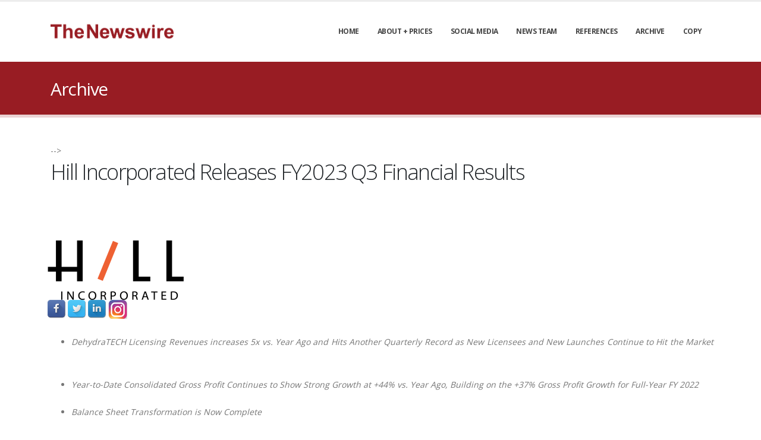

--- FILE ---
content_type: text/html; charset=UTF-8
request_url: https://www.thenewswire.com/press-releases/1AwGFP5dw-hill-incorporated-releases-fy2023-q3-financial-results.html
body_size: 8148
content:
<!DOCTYPE html>
<html>
<head>

  <!-- Basic -->
  <meta charset="utf-8">
  <meta http-equiv="X-UA-Compatible" content="IE=edge">

    <!-- Global site tag (gtag.js) - Google Analytics -->
<script async src="https://www.googletagmanager.com/gtag/js?id=G-G2SEJ6CNVW"></script>
<script>
  window.dataLayer = window.dataLayer || [];
  function gtag(){dataLayer.push(arguments);}
  gtag('js', new Date());

  gtag('config', 'G-G2SEJ6CNVW');
  
</script><meta charset="UTF-8">
<title>Hill Incorporated Releases FY2023 Q3 Financial Results</title>
<link rel='stylesheet' href='https://www.thenewswire.com/catalyst/css/fonts/fontawesome/css/all.min.css'><script>
var pageMetaData = {
    "id": "1BQPFJ7wr",
    "title": "Archive | TheNewswire",
    "baseUrl": "https:\/\/www.thenewswire.com",
    "themeUrl": "https:\/\/www.thenewswire.com\/themes\/thenewswire",
    "basePath": "\/press-releases",
    "url": "https:\/\/www.thenewswire.com\/press-releases"
};
</script>
<meta name="robots" content="follow, index">
  <script src="https://www.thenewswire.com/themes/thenewswire/vendor/jquery/jquery.min.js"></script>

  <!-- Favicon -->
  <link rel="shortcut icon" href="img/favicon.ico" type="image/x-icon" />
  <link rel="apple-touch-icon" href="img/apple-touch-icon.png">

  <!-- Mobile Metas -->
  <meta name="viewport" content="width=device-width, initial-scale=1, minimum-scale=1.0, shrink-to-fit=no">

  <!-- Web Fonts  -->
  <link href="https://fonts.googleapis.com/css?family=Open+Sans:300,400,600,700,800%7CShadows+Into+Light%7CPlayfair+Display:400" rel="stylesheet" type="text/css">

  <!-- Vendor CSS -->
  <link rel="stylesheet" href="https://www.thenewswire.com/themes/thenewswire/vendor/bootstrap/css/bootstrap.min.css">
  <link rel="stylesheet" href="https://www.thenewswire.com/themes/thenewswire/vendor/fontawesome-free/css/all.min.css">
  <link rel="stylesheet" href="https://www.thenewswire.com/themes/thenewswire/vendor/animate/animate.min.css">
  <link rel="stylesheet" href="https://www.thenewswire.com/themes/thenewswire/vendor/simple-line-icons/css/simple-line-icons.min.css">
  <link rel="stylesheet" href="https://www.thenewswire.com/themes/thenewswire/vendor/owl.carousel/assets/owl.carousel.min.css">
  <link rel="stylesheet" href="https://www.thenewswire.com/themes/thenewswire/vendor/owl.carousel/assets/owl.theme.default.min.css">
  <link rel="stylesheet" href="https://www.thenewswire.com/themes/thenewswire/vendor/magnific-popup/magnific-popup.min.css">
  <script src="https://cdn.jsdelivr.net/npm/chart.js@4.4.0/dist/chart.umd.min.js"></script>
  <!-- Revolution Slider Addon - Typewriter -->
  <link rel="stylesheet" type="text/css" href="https://www.thenewswire.com/themes/thenewswire/vendor/rs-plugin/revolution-addons/typewriter/css/typewriter.css" />

  <!-- Theme CSS -->
  <link rel="stylesheet" href="https://www.thenewswire.com/themes/thenewswire/css/theme.css">
  <link rel="stylesheet" href="https://www.thenewswire.com/themes/thenewswire/css/theme-elements.css">
  <link rel="stylesheet" href="https://www.thenewswire.com/themes/thenewswire/css/theme-blog.css">
  <link rel="stylesheet" href="https://www.thenewswire.com/themes/thenewswire/css/theme-shop.css">

  <!-- Current Page CSS -->
  <link rel="stylesheet" href="https://www.thenewswire.com/themes/thenewswire/vendor/rs-plugin/css/settings.css">
  <link rel="stylesheet" href="https://www.thenewswire.com/themes/thenewswire/vendor/rs-plugin/css/layers.css">
  <link rel="stylesheet" href="https://www.thenewswire.com/themes/thenewswire/vendor/rs-plugin/css/navigation.css">

  <!-- Demo CSS -->


  <!-- Skin CSS -->
  <link rel="stylesheet" href="https://www.thenewswire.com/themes/thenewswire/css/skins/skin-thenewswire.css">

  <!-- Theme Custom CSS -->
  <link rel="stylesheet" href="https://www.thenewswire.com/themes/thenewswire/css/custom.css?v=2">

  <!-- Head Libs -->
  <script src="https://www.thenewswire.com/themes/thenewswire/vendor/modernizr/modernizr.min.js"></script>

  <!-- NEEDED TO MAKE THE FORMS WORK PROPERLY -->
  <script src="https://www.thenewswire.com/catalyst/js/lib/ractive.js"></script>
  <script src="https://www.thenewswire.com/catalyst/js/lib/promise.min.js"></script>
  <script src="https://www.thenewswire.com/catalyst/js/api.js"></script>
  <script src="https://www.thenewswire.com/catalyst/js/helpers.js"></script>

</head>
<body>

	<div class="body">
		<header id="header" class="header-effect-shrink" data-plugin-options="{'stickyEnabled': true, 'stickyEffect': 'shrink', 'stickyEnableOnBoxed': true, 'stickyEnableOnMobile': true, 'stickyChangeLogo': true, 'stickyStartAt': 30, 'stickyHeaderContainerHeight': 70}" style="height: 104px;">
  <div class="header-body" style="position: fixed;">
    <div class="header-container container" style="height: 100px;">
      <div class="header-row">
        <div class="header-column">
          <div class="header-row">
            <div class="header-logo" style="width: 100px; height: 48px;">
              <a href="/home">
                <img alt="Logo" data-sticky-height="40" src="https://www.thenewswire.com/themes/thenewswire/img/logo-red.png" height="48">
              </a>
            </div>
          </div>
        </div>
        <div class="header-column justify-content-end">
          <div class="header-row">
            <div class="header-nav header-nav-line header-nav-top-line header-nav-top-line-with-border order-2 order-lg-1">
              <div data-is-empty='false' data-is-sticky='true' data-cell='main-navigation-new' data-cell-id='1k98FPYoD' data-widget-id='1LymFp0wp' data-cell-is-multiple='false' data-container-type='page' class='header-nav-main header-nav-main-mobile-dark header-nav-main-square header-nav-main-dropdown-no-borders header-nav-main-effect-2 header-nav-main-sub-effect-1'><nav class='collapse'><ul class='nav nav-pills' id='mainNav'><li class=''><a class='dropdown-item dropdown-toggle' href='https://www.thenewswire.com/home' target='_self'>Home</a></li><li class=''><a class='dropdown-item dropdown-toggle' href='https://www.thenewswire.com/aboutprices' target='_self'>About + Prices</a></li><li class=''><a class='dropdown-item dropdown-toggle' href='https://www.thenewswire.com/social' target='_self'>Social Media</a></li><li class=''><a class='dropdown-item dropdown-toggle' href='https://www.thenewswire.com/news-team' target='_self'>News Team</a></li><li class=''><a class='dropdown-item dropdown-toggle' href='https://www.thenewswire.com/references' target='_self'>References</a></li><li class='active'><a class='dropdown-item dropdown-toggle' href='https://www.thenewswire.com/press-releases' target='_self'>Archive</a></li><li class=''><a class='dropdown-item dropdown-toggle' href='https://www.thenewswire.com/story' target='_self'>Copy</a></li></ul></nav></div>            </div>
            <button class="btn header-btn-collapse-nav" data-toggle="collapse" data-target=".header-nav-main nav" onclick="javascript:void(0)">
              <i class="fas fa-bars"></i>
            </button>
          </div>

        </div>
      </div>
    </div>
  </div>

</header>

		<div role="main" class="main">

			<section class="page-header page-header-classic">
				<div class="container">
					<!--div class="row">
							<div class="col">
								<ul class="breadcrumb">
									<li><a href="#">Home</a></li>
									<li class="active">Pages</li>
								</ul>
							</div>
						</div-->
					<div class="row">
						<div class="col p-static">
							<h1 data-title-border><div data-is-empty='false' data-is-sticky='false' data-cell='pageTitle' data-cell-id='1kEjF74pZ' data-widget-id='' data-cell-is-multiple='false' data-container-type='page' >Archive</div></h1>

						</div>
					</div>
				</div>
			</section>

			<div id='content-container' class="container py-2">

				<div class="row">

					<div class="col">

						<div data-cell-multiple-wrap="content"><div data-is-empty='false' data-is-sticky='false' data-cell='content' data-cell-id='1AlpFgmxJ' data-widget-id='1BNMFDMXe' data-cell-is-multiple='true' data-container-type='page' >
<!-- <div class='row'>
  <div class="col text-xs-right">
    <script type="text/javascript">
      var switchTo5x = true;
    </script>
    <!-- <script type="text/javascript" id="st_insights_js" src="https://ws.sharethis.com/button/buttons.js?publisher=69cdda02-2fd3-4c2d-9a16-739cee44289f"></script>
    <script type="text/javascript">
      stLight.options({
        publisher: "69cdda02-2fd3-4c2d-9a16-739cee44289f",
        doNotHash: false,
        doNotCopy: false,
        hashAddressBar: false
      });
    </script> -->
    <!-- <div>
      Share this story:<br>
      <span class='st_sharethis_large' displayText='ShareThis'></span>
      <span class='st_facebook_large' displayText='Facebook'></span>
      <span class='st_twitter_large' displayText='Tweet'></span>
      <span class='st_linkedin_large' displayText='LinkedIn'></span>
      <span class='st_googleplus_large' displayText='Google +'></span>
      <span class='st_email_large' displayText='Email'></span>
    </div> -->
  </div>
</div> -->
<div class="row">
  <div class="col text-xs-center">
          <h1>Hill Incorporated Releases FY2023 Q3 Financial Results</h1>
        <br>
    <br>
  </div>
</div>
<div class="row">
      <div class="col-12 press-release">
      <table style='width:fit-content; border: none;'><tr style='background: none;'><td colspan='10' style='padding: 0; margin: 0; border: none; background: none;' valign='bottom'><a target='_blank' href='https://hillincorporated.com/'><img src="https://www.thenewswire.com/data/tnw/clients/logos/1LYzFN9EN.png?t=1698098530" alt="Hill Incorporated" /></a></td></tr><tr style='background: none;'><td style='width: 34px; padding: 0; margin: 0; border: none; background: none;' valign='bottom'><a target='_blank' href='https://thenewswire.com/api/apps/tnw/r?i=1LYzFN9EN&amp;m=fac'><img src="https://www.thenewswire.com/data/tnw/img/fac.png" /></a></td><td style='width: 34px; padding: 0; margin: 0; border: none; background: none;' valign='bottom'><a target='_blank' href='https://thenewswire.com/api/apps/tnw/r?i=1LYzFN9EN&amp;m=twi'><img src="https://www.thenewswire.com/data/tnw/img/twi.png" /></a></td><td style='width: 34px; padding: 0; margin: 0; border: none; background: none;' valign='bottom'><a target='_blank' href='https://thenewswire.com/api/apps/tnw/r?i=1LYzFN9EN&amp;m=lin'><img src="https://www.thenewswire.com/data/tnw/img/lin.png" /></a></td><td style='width: 34px; padding: 0; margin: 0; border: none; background: none;' valign='bottom'><a target='_blank' href='https://thenewswire.com/api/apps/tnw/r?i=1LYzFN9EN&amp;m=ins'><img src="https://www.thenewswire.com/data/tnw/img/ins.png" /></a></td><td style='padding: 0; margin: 0; border: none; background: none;'></td></tr></table> 
<ul>
<li>
<p style='text-align:justify; font-style:italic; '>
<span style=''>DehydraTECH Licensing Revenues increases 5x vs. Year Ago and Hits Another Quarterly Record as New Licensees and New Launches Continue to Hit the Market    </span> 
</p>
</li><li>
<p style='text-align:justify; font-style:italic; '>
<span style=''>Year-to-Date Consolidated Gross Profit Continues to Show Strong Growth at +44% vs. Year Ago, Building on the +37% Gross Profit Growth for Full-Year FY 2022 </span> 
</p>
</li><li>
<p style='text-align:justify; font-style:italic; '>
<span style=''>Balance Sheet Transformation is Now Complete</span> 
</p>
</li>
</ul>

<p style='text-align:left; '>
<span style='font-weight:bold; '>Toronto, ON - TheNewswire - May 31, 2023 -</span> Hill Incorporated, formerly Hill Street Beverage Company Inc. <span style='font-weight:bold; '>(TSXV:HILL) (OTC:HSEEF)</span> (&quot;<span style='font-weight:bold; '>Hill</span>” or the &quot;<span style='font-weight:bold; '>Company</span>&quot;), a progressive bioscience implementation company that is dedicated to building pathways to better and healthier living by leveraging our deep CPG expertise to commercialize leading-edge technologies to craft superior cannabis solutions and non-alcoholic beverage products globally,  is pleased to announce that today it has released its financial results for the three-month and nine-month periods ended March 31, 2023 (“Q3 FY 2023”).  The financial information reported in this press release is based on unaudited, management-prepared financial statements for Q3 FY 2023.  
</p>
 
<p style='text-align:justify; '>
<span style='font-weight:bold; '>DehydraTECH Licensing Revenues Increases 5x vs. Year Ago and Hits Another Quarterly Record as New Licensees and New Launches Continue to Hit the Market</span>
</p>
 
<p style='text-align:justify; '>
<span style=''>The Company continued to add states to its geographic footprint for DehydraTECH licensing as well as introducing new form factors to its portfolio of DehydraTECH-powered consumer products during the three-month period ended March 31, 2023.  The Company has now expanded its licensing to an operating footprint in the U.S. that covers thirteen states with a total population of 150MM</span><span style=''><span style=''><a href='#ftn1' target='_blank'>1</a></span></span><span style=''> and an addressable market of approximately $25.6B</span><span style=''><span style=''><a href='#ftn4' target='_blank'>2</a></span></span><span style=''> USD in estimated 2023 cannabis sales.  That footprint covers states generating over two-thirds of the addressable market of $31.8B USD in projected total U.S. cannabis sales for 2023</span><span style=''><span style=''><a href='#ftn4' target='_blank'>3</a></span></span><span style=''>.  </span>
</p>
 
<p style='text-align:justify; '>
<span style=''>As a result, the Company is pleased to announce that it grew DehydraTECH licensing revenues by 442% in Q3 FY 2023 when compared to the same period last year and 28% versus the prior quarter.  </span>
</p>
 
<p style='text-align:justify; '>
<span style=''>The following chart shows the growth in DehydraTECH licensing revenues over the past 6 quarters:</span>
</p>

<p style='text-align:justify; font-weight:bold; '>

<p style='text-align:center; '>
<a href='https://www.thenewswire.com/data/tnw/clients/img/42613cedab345d42dfd9aa99c1c870f3.png' target='_blank'><img src="https://www.thenewswire.com/data/tnw/clients/img/42613cedab345d42dfd9aa99c1c870f3_.png" /></a><br />
Click Image To View Full Size
</p>

</p>
 
<p style='text-align:left; '>
<span style='font-weight:bold; '>Year-to-Date Consolidated Gross Profit Continues to Show Strong Growth at +44% vs. Year Ago </span>
</p>
 
<p style='text-align:justify; '>
<span style=''>While the results of the individual business units should be considered separately on a quarterly basis and over time, consolidated gross profit has increased +44% year to date vs. year ago, building on the full year FY 2022 growth of +37% compared to the prior period.</span>
</p>
 
<p style='text-align:justify; '>
<span style='font-weight:bold; '>Balance Sheet Clean-Up is Complete</span>
</p>
 
<p style='text-align:justify; '>
<span style=''>Significant advances have been made to improve the overall financial operating health of the Company. Hill is pleased to provide a snapshot of its simplified balance sheet below, with corresponding notes.  For the Company’s full financial statements and a comprehensive Company update by way of its Management Discussion and Analysis, please visit the Company’s profile at </span><a href='http://www.sedar.com' target='_blank'><span style=''><span style=''>www.sedar.com</span></span></a><span style=''><span style=''>.</span></span>
</p>

<p style='text-align:justify; '>

<p style='text-align:center; '>
<a href='https://www.thenewswire.com/data/tnw/clients/img/78ea942f7bd19d01b487e9ea5ccd7398.png' target='_blank'><img src="https://www.thenewswire.com/data/tnw/clients/img/78ea942f7bd19d01b487e9ea5ccd7398_.png" /></a><br />
Click Image To View Full Size
</p>

</p>
 
<p style='text-align:justify; '>
<span style='font-style:italic; '>Note 1</span><span style='font-style:italic; '>: </span> <span style=''>Between December 1, 2022 and March 31, 2023, the Company has:</span>
</p>

<p style='text-align:left; '>
<span style=''>a) </span><span style=''>collected on all of its significant aged receivables;</span>
</p>

<p style='text-align:left; '>
<span style=''>b) </span><span style=''>completed an insider-supported </span><a href='https://hillincorporated.com/hill-street-announces-closing-of-fully-subscribed-700000-private-placement-of-units/' target='_blank'><span style=''><span style=''>private placement</span></span></a><span style=''> at $3.00 per unit ($0.04 </span><span style=''>adjusted for the 75:1 common share consolidation that occurred on May 30, 2023)</span><span style=''>;</span>
</p>

<p style='text-align:justify; '>
<span style=''>c) </span><span style=''>settled all of the Company’s significant aged payables; and</span>
</p>

<p style='text-align:justify; '>
<span style=''>d) </span><span style=''>completed the sale of assets held for sale following the strategic pivot in 2022 to discontinue its (V)ia Regal line of cannabis-infused beverage, for net proceeds of $143,601 and a gain on the sale of $40,512.</span>
</p>
 
<p style='text-align:justify; '>
<span style='font-style:italic; '>Note 2</span><span style='font-style:italic; '>: </span><span style=''>As of May 31, 2023, the Company has collected over 95% of its receivables that were outstanding as at March 31, 2023.</span>
</p>
 
<p style='text-align:justify; '>
<span style='font-style:italic; '>Note 3</span><span style='font-style:italic; '>:</span><span style=''> As part of the Company’s focused efforts on DehydraTECH expansion in the United States, Hill exited its lease of the Canadian Lucknow cannabis R&amp;D facility in February 2023.  This allowed the Company to eliminate certain overhead expenses while allocating additional resources to drive additional growth in the US.</span>
</p>
 
<p style='text-align:justify; '>
<span style=''>As a result of these efforts, management expects that the Company currently has sufficient cash on hand to fund current operations for at least the next twelve months.</span>
</p>
  
<p style='text-align:justify; '>
<span style='font-style:italic; '>Matthew Jewell, CFO comments: “All of the successes discussed above are the direct result of the Hill executive team ensuring the Company is laser focused with clear objectives.  We are well capitalized and in a strong position to work towards achieving our growth potential.  I look forward to seeing where we can take it from here now that legacy items have been resolved and the team is fully onboarded and well positioned for continued success.”</span>
</p>
 
<p style='text-align:justify; '>
<span style=''>The Company also confirms that effective May 30, 2023, its name change to Hill Incorporated and the consolidation of the Company’s shares on a 75-to-1 basis have been completed.</span>
</p>
 
<p style='text-align:justify; '>
<span style='font-weight:bold; '>About Hill Incorporated (TSXV: HILL) / (OTCQB: HSEEF)</span>
</p>
 
<p style='text-align:justify; '>
<span style=''>Hill Incorporated  is a progressive bioscience implementation company that is dedicated to building pathways to better and healthier living by leveraging our deep CPG expertise to commercialize leading-edge technologies to craft superior cannabis solutions and non-alcoholic beverage products globally. Our Hill Avenue Cannabis business unit is pioneering the space where craft consumer products meet bioscience by combining our deep CPG commercialization expertise with our rights to use Lexaria Bioscience Corp’s ground-breaking DehydraTECH patent portfolio for product development, licensing and B2B and B2C sales of cannabis ingredients or products on a global scale. Our Hill Street Beverage business unit represents the Company’s legacy alcohol-free consumer beverage marketing and distribution business. </span>
</p>
 
<p style='text-align:justify; '>
<span style=''>For more information on our business activities visit </span><a href='http://www.hillincorporated.com' target='_blank'><span style=''><span style=''>www.hillincorporated.com</span></span></a><span style=''>, to learn more about our DehydraTECH cannabis biodelivery technology, go to </span><a href='http://www.dehydratech-thc.com' target='_blank'><span style=''><span style=''>www.dehydratech-thc.com</span></span></a><span style=''>, or to check out Hill Street Beverage’s award-winning alcohol-free wine line-up and order product to be delivered straight to your home, go to </span><a href='http://www.hillstreetbeverages.com' target='_blank'><span style=''><span style=''>www.hillstreetbeverages.com</span></span></a><span style=''><span style=''>.</span></span>
</p>
 
<p style='text-align:justify; '>
<span style=''>If you wish to sign up for the Hill Incorporated mailing list, click </span><a href='https://share.hsforms.com/13qHDklC2QOuRUIOqXJEzCQe77fp' target='_blank'><span style=''><span style=''>HERE</span></span></a><span style=''>.</span>
</p>
 
<p style='text-align:justify; '>
<span style='font-weight:bold; '>For more information:</span>
</p>
 
<p style='text-align:justify; '>
<span style=''>Matthew Jewell, Chief Financial Officer        </span><span style=''> <br />
</span><a href='mailto:matthew@hillstreetbevco.com' target='_blank'><span style=''><span style=''>matthew@hillstreetbevco.com</span></span></a> 
</p>

<p style='text-align:justify; '>
<span style=''>604-609-6154</span>
</p>

<p style='text-align:justify; font-weight:bold; '>
<a href='' target='_blank'></a>
</p>

<p style='text-align:justify; '>
<span style='font-weight:bold; '>FORWARD-LOOKING STATEMENTS</span>
</p>
 
<p style='text-align:justify; '>
<span style=''>Statements in this press release may contain forward-looking information. Any statements in this press release that are not statements of historical fact may be deemed to be forward-looking statements. Forward-looking statements are often identified by terms such as “may”, “should”, “would”, “anticipate”, “expects”, and similar expressions. The reader is cautioned that assumptions used in the preparation of any forward-looking information may prove to be incorrect. Events or circumstances, such as future availability of capital on favourable terms, may cause actual results to differ materially from those predicted, as a result of numerous known and unknown risks, uncertainties, and other factors, many of which are beyond the control of the Company. The reader is cautioned not to place undue reliance on any forward-looking information. Such information, although considered reasonable by management at the time of preparation, may prove to be incorrect and actual results may differ materially from those anticipated. Forward-looking statements contained in this press release are expressly qualified by this cautionary statement. The forward-looking statements contained in this press release are made as of the date of this press release. The Company does not undertake any obligation to update publicly or to revise any of the included forward-looking statements, whether as a result of new information, future events or otherwise, except as required by securities law.</span>
</p>
 
<p style='text-align:center; '>
<span style='font-style:italic; font-weight:bold; '>Neither TSX Venture Exchange nor its Regulation Services Provider (as that term is defined in policies of the TSX Venture Exchange) accepts responsibility for the adequacy or accuracy of this release.</span>
</p>

<p style='text-align:left; '>
<span style=''><a href='#body_ftn1' target='_blank'>1</a></span><span style=''> US Census Bureau, </span><a href='https://www.census.gov/quickfacts/fact/table/US/PST045221' target='_blank'><span style=''><span style=''>https://www.census.gov/quickfacts/fact/table/US/PST045221</span></span></a>
</p>

<p style='text-align:left; '>
<span style=''><a href='#body_ftn4' target='_blank'>2</a></span> <span style=''>MJBiz Factbook 2023</span>
</p>

<p style='text-align:left; '>
<span style=''><a href='#body_ftn4' target='_blank'>3</a></span> <span style=''>MJBiz Factbook 2023        </span>
</p>
    </div>
    
</div>
</div>
</div>
</div></div></div>
					</div>

				</div>

			</div>

		</div>

		<footer id="footer" class="mt-0">
				<div class="container my-4">
					<div class="row py-5">
						<div class="col-md-6 col-lg-3 mb-5 mb-lg-0">
							<h5 class="text-5 text-transform-none font-weight-semibold text-color-light mb-4">Contact Details</h5>
							<p class="text-4 mb-0">Corporate Head Office:</p>
							<p class="text-4 mb-0">PO Box 1971</p>
							<p class="text-4 mb-0">Cochrane, AB T4C1B7</p>
							
						</div>
						<div class="col-md-6 col-lg-3 mb-5 mb-lg-0">
							<h5 class="text-5 text-transform-none font-weight-semibold text-color-light mb-4">Opening Hours 24/7</h5>
							<!--p class="text-4 mb-0">Mon-Fri: <span class="text-color-light">8:30 am to 5:00 pm</span></p>
							<p class="text-4 mb-0">Saturday: <span class="text-color-light">9:30 am to 1:00 pm</span></p>
							<p class="text-4 mb-0">Sunday: <span class="text-color-light">Closed</span></p-->
						</div>
						<div class="col-md-6 col-lg-3 mb-5 mb-lg-0">
							<h5 class="text-5 text-transform-none font-weight-semibold text-color-light mb-4">Call Us Now</h5>
							<p class="text-7 text-color-light font-weight-bold mb-2"><a href="tel:8774566241">(877) 456 6241</a></p>
							<!-- p class="text-4 mb-0">Sales: <span class="text-color-light">(800) 123 4568</span></p -->
						</div>
						<div class="col-md-6 col-lg-3">
							<h5 class="text-5 text-transform-none font-weight-semibold text-color-light mb-4">Social Media</h5>
							<ul class="footer-social-icons social-icons m-0">
								<!-- li class="social-icons-facebook"><a href="http://www.facebook.com/" target="_blank" title="Facebook"><i class="fab fa-facebook-f"></i></a></li-->
								<li class="social-icons-twitter"><a href="https://twitter.com/TheNewswireCom" target="_blank" title="Twitter"><i class="fab fa-twitter"></i></a></li>
								<li class="social-icons-linkedin"><a href="https://www.linkedin.com/company/thenewswire-com/?viewAsMember=true" target="_blank" title="Linkedin"><i class="fab fa-linkedin-in"></i></a></li>
							</ul>
						</div>
					</div>
				</div>
				<div class="container">
					<div class="footer-copyright footer-copyright-style-2 pb-4">
						<div class="py-2">
							<div class="row py-4">
								<div class="col d-flex align-items-center justify-content-center mb-4 mb-lg-0">
									<p>© Copyright TheNewswire 2020 - . All Rights Reserved.</p>
								</div>
							</div>
						</div>
					</div>
				</div>
			</footer>	</div>

	<!-- Vendor -->

	<script src="https://www.thenewswire.com/themes/thenewswire/vendor/jquery.appear/jquery.appear.min.js"></script>
	<script src="https://www.thenewswire.com/themes/thenewswire/vendor/jquery.easing/jquery.easing.min.js"></script>
	<script src="https://www.thenewswire.com/themes/thenewswire/vendor/jquery.cookie/jquery.cookie.min.js"></script>
	<script src="https://www.thenewswire.com/themes/thenewswire/vendor/popper/umd/popper.min.js"></script>
	<script src="https://www.thenewswire.com/themes/thenewswire/vendor/bootstrap/js/bootstrap.min.js"></script>
	<script src="https://www.thenewswire.com/themes/thenewswire/vendor/common/common.min.js"></script>
	<script src="https://www.thenewswire.com/themes/thenewswire/vendor/jquery.validation/jquery.validate.min.js"></script>
	<script src="https://www.thenewswire.com/themes/thenewswire/vendor/jquery.easy-pie-chart/jquery.easypiechart.min.js"></script>
	<script src="https://www.thenewswire.com/themes/thenewswire/vendor/jquery.gmap/jquery.gmap.min.js"></script>
	<script src="https://www.thenewswire.com/themes/thenewswire/vendor/jquery.lazyload/jquery.lazyload.min.js"></script>
	<script src="https://www.thenewswire.com/themes/thenewswire/vendor/isotope/jquery.isotope.min.js"></script>
	<script src="https://www.thenewswire.com/themes/thenewswire/vendor/owl.carousel/owl.carousel.min.js"></script>
	<script src="https://www.thenewswire.com/themes/thenewswire/vendor/magnific-popup/jquery.magnific-popup.min.js"></script>
	<script src="https://www.thenewswire.com/themes/thenewswire/vendor/vide/jquery.vide.min.js"></script>
	<script src="https://www.thenewswire.com/themes/thenewswire/vendor/vivus/vivus.min.js"></script>

	<!-- Theme Base, Components and Settings -->
	<script src="https://www.thenewswire.com/themes/thenewswire/js/theme.js"></script>

	<!-- Theme Custom -->
	<script src="https://www.thenewswire.com/themes/thenewswire/js/custom.js"></script>

	<!-- Theme Initialization Files -->
	<script src="https://www.thenewswire.com/themes/thenewswire/js/theme.init.js"></script>

	<!-- Google Analytics: Change UA-XXXXX-X to be your site's ID. Go to http://www.google.com/analytics/ for more information.
		<script>
			(function(i,s,o,g,r,a,m){i['GoogleAnalyticsObject']=r;i[r]=i[r]||function(){
			(i[r].q=i[r].q||[]).push(arguments)},i[r].l=1*new Date();a=s.createElement(o),
			m=s.getElementsByTagName(o)[0];a.async=1;a.src=g;m.parentNode.insertBefore(a,m)
			})(window,document,'script','//www.google-analytics.com/analytics.js','ga');
		
			ga('create', 'UA-12345678-1', 'auto');
			ga('send', 'pageview');
		</script>
		 -->
		<script>
		var anchors = document.getElementsByTagName('a');
		for (var i = 0; i < anchors.length; i++) {
			anchors[i].href = anchors[i].href.replace('%3C?=%20$release-%3Eid%20?%3E', new URL(window.location).searchParams.get('id'));
		}
	</script>
	</body> </html>